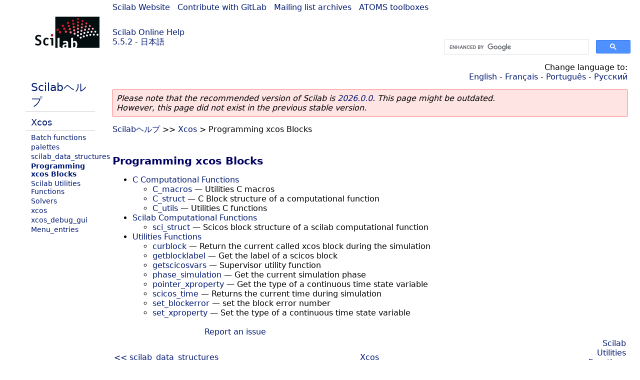

--- FILE ---
content_type: text/html; charset=UTF-8
request_url: https://help.scilab.org/docs/5.5.2/ja_JP/section_bd364c0bace36a9235956650016c8bde.html
body_size: 2486
content:
<!DOCTYPE html>
<html lang="ja">

<head>
  <title> - Programming xcos Blocks</title>
  <style type="text/css" media="all">
    @import url("/scilab_code.css");
    @import url("/css/c_code.css");
    @import url("/css/xml_code.css");
    @import url("/style.css") not print;
    @import url("/print.css") print;
  </style>
  
  <meta http-equiv="Content-Type" content="text/html" charset="UTF-8" />
  <meta name="viewport" content="width=device-width, initial-scale=1.0">
  
  <link rel="Shortcut icon" href="/favicon.ico" type="image/x-icon" />

  <link rel="canonical" href="https://help.scilab.org/section_bd364c0bace36a9235956650016c8bde" />
  <link rel="alternate" href="https://help.scilab.org/docs/2026.0.0/ja_JP/section_bd364c0bace36a9235956650016c8bde.html" />
  <link rel="alternate" hreflang="en" href="https://help.scilab.org/docs/5.5.2/en_US/section_bd364c0bace36a9235956650016c8bde.html" />
  <link rel="alternate" hreflang="fr" href="https://help.scilab.org/docs/5.5.2/fr_FR/section_bd364c0bace36a9235956650016c8bde.html" />
  <link rel="alternate" hreflang="ja" href="https://help.scilab.org/docs/5.5.2/ja_JP/section_bd364c0bace36a9235956650016c8bde.html" />
  <link rel="alternate" hreflang="pt" href="https://help.scilab.org/docs/5.5.2/pt_BR/section_bd364c0bace36a9235956650016c8bde.html" />
  <link rel="alternate" hreflang="ru" href="https://help.scilab.org/docs/5.5.2/ru_RU/section_bd364c0bace36a9235956650016c8bde.html" />

    <script defer type="text/javascript" src="/js/jquery.min.js"></script>
    <script defer type="text/javascript" src="/js/tooltip.js"></script>

</head>

<body><!--title=--> <!--subtitle=Programming xcos Blocks-->
<!--generationdate=<span class="generationdate">Wed Apr 01 10:25:13 CEST 2015</span>
-->
<div id="global">

  <div id="myHeader">

    <a href="https://www.scilab.org/">Scilab Website</a> | <a href="https://gitlab.com/scilab/scilab">Contribute with GitLab</a> | <a href="https://lists.scilab.org">Mailing list archives</a> | <a href="https://atoms.scilab.org/">ATOMS toolboxes</a>

    <div id="slogan">
      <a href='/'>Scilab Online Help</a><br />5.5.2 - 日本語
    </div>

    <div id="cadre_help">
      <!--login--><br />
      <script async src="https://cse.google.com/cse.js?cx=a345d9cdc188f444d"></script>
<div id="cse" style="width: 400px">
    <div class="gcse-search" data-webSearchQueryAddition="site:help.scilab.org"></div>
</div>

    </div>
  </div>

  <div id="mainArea">

    <div id="myLeftArea">
      <div class="title">
        <span class="version">Scilab 5.5.2</span>

      </div>
      <ul class="toc">
<li class="root"><a href="index.html">Scilabヘルプ</a></li>
<li class="parent"><a href="section_73836daae3b0a6277011912dd615f820.html">Xcos</a></li>
<li><a href="section_53a16c8ff2bddef53e995e7ed377dc15.html">Batch functions</a></li>
<li><a href="section_45e48fc831838e477d36be9bfecad280.html">palettes</a></li>
<li><a href="section_da07de1d2564e4b9396d7bb86ee2ab40.html">scilab_data_structures</a></li>
<li class="list-active"><a href="section_bd364c0bace36a9235956650016c8bde.html">Programming xcos Blocks</a></li>
<li><a href="section_4eee77adf6e8b6ac31835ff64402e9a6.html">Scilab Utilities Functions</a></li>
<li><a href="section_528d8d47dc98d8c9b7878aac3d3841bf.html">Solvers</a></li>
<li><a href="xcos.html">xcos</a></li>
<li><a href="xcos_debug_gui.html">xcos_debug_gui</a></li>
<li><a href="xcos_menu_entries.html">Menu_entries</a></li>
</ul>

    </div>


    <div id="myMiddleArea">

      <div class="editbar">
        <div class="selectlanguage">
          Change language to: <br/><a href='/docs/5.5.2/en_US/section_bd364c0bace36a9235956650016c8bde.html'>English</a>  - <a href='/docs/5.5.2/fr_FR/section_bd364c0bace36a9235956650016c8bde.html'>Français</a>  - <a href='/docs/5.5.2/pt_BR/section_bd364c0bace36a9235956650016c8bde.html'>Português</a>  - <a href='/docs/5.5.2/ru_RU/section_bd364c0bace36a9235956650016c8bde.html'>Русский</a> 
        </div>

        <div class="favorite">
          <!--favorite-->
        </div>
      </div>
      <p class='deprecated'><span class='versionmodified'>Please note that the recommended version of Scilab is <a href='https://www.scilab.org/download/scilab-2026.0.0'>2026.0.0</a>. This page might be outdated.<br />However, this page did not exist in the previous stable version.</span></p>
		
			<span class="path"><a href="index.html">Scilabヘルプ</a> &gt;&gt; <a href="section_73836daae3b0a6277011912dd615f820.html">Xcos</a> &gt; Programming xcos Blocks</span>

      <br />
      <h3 class="title-chapter">Programming xcos Blocks</h3>
<ul class="list-refentry"><li><a href="section_253c89741c7f7bdbf176167747a6dbcd.html" class="section">C Computational Functions</a>
<ul class="list-refentry"><li><a href="C_macros.html" class="refentry">C_macros</a> &#8212; <span class="refentry-description">Utilities C macros</span></li>



<li><a href="C_struct.html" class="refentry">C_struct</a> &#8212; <span class="refentry-description">C Block structure of a computational function</span></li>




<li><a href="C_utils.html" class="refentry">C_utils</a> &#8212; <span class="refentry-description">Utilities C functions</span></li></ul></li>
<li><a href="section_7fc9eae9f096b05516b88dd02112c1d2.html" class="section">Scilab Computational Functions</a>
<ul class="list-refentry"><li><a href="sci_struct.html" class="refentry">sci_struct</a> &#8212; <span class="refentry-description">Scicos block structure of a scilab computational function</span></li></ul></li>
<li><a href="section_6f6a29e0017e54eaef5765cf4c986d9e.html" class="section">Utilities Functions</a>
<ul class="list-refentry"><li><a href="curblock.html" class="refentry">curblock</a> &#8212; <span class="refentry-description">Return the current called xcos block during the simulation</span></li>



<li><a href="getblocklabel.html" class="refentry">getblocklabel</a> &#8212; <span class="refentry-description">Get the label of a scicos block</span></li>



<li><a href="getscicosvars.html" class="refentry">getscicosvars</a> &#8212; <span class="refentry-description">Supervisor utility function</span></li>



<li><a href="phase_simulation.html" class="refentry">phase_simulation</a> &#8212; <span class="refentry-description">Get the current simulation phase</span></li>



<li><a href="pointer_xproperty.html" class="refentry">pointer_xproperty</a> &#8212; <span class="refentry-description">Get the type of a continuous time state variable</span></li>



<li><a href="scicos_time.html" class="refentry">scicos_time</a> &#8212; <span class="refentry-description">Returns the current time during simulation</span></li>



<li><a href="set_blockerror.html" class="refentry">set_blockerror</a> &#8212; <span class="refentry-description">set the block error number</span></li>



<li><a href="set_xproperty.html" class="refentry">set_xproperty</a> &#8212; <span class="refentry-description">Set the type of a continuous time state variable</span></li></ul></li></ul>

      <!--zone_comment-->

      <table width="100%">    <tr><td colspan="3" class="next"><a href="http://bugzilla.scilab.org/enter_bug.cgi?product=Scilab%20software&component=Documentation%20pages" class="ulink">Report an issue</a></td></tr>
<tr>
          <td width="30%">
            <span class="previous"><a href="section_da07de1d2564e4b9396d7bb86ee2ab40.html">&lt;&lt; scilab_data_structures</a></span>

          </td>
          <td width="40%" class="center">
            <span class="top"><a href="section_73836daae3b0a6277011912dd615f820.html">Xcos</a></span>

          </td>
          <td width="30%" class="next" align="right">
            <span class="next"><a href="section_4eee77adf6e8b6ac31835ff64402e9a6.html">Scilab Utilities Functions &gt;&gt;</a></span>

          </td>
      </tr></table>
      <hr />
    </div>

  </div>


  <div id="myFooter">
    <table width="100%"><tr><td>
          <b>Copyright (c) 2022-2025 (Dassault Systèmes S.E.)</b><br />Copyright (c) 2017-2022 (ESI Group)<br />Copyright (c) 2011-2017 (Scilab Enterprises)<br />Copyright (c) 1989-2012 (INRIA)<br />Copyright (c) 1989-2007 (ENPC)<br />with <a href="https://gitlab.com/scilab/scilab/-/blob/main/scilab/ACKNOWLEDGEMENTS">contributors</a>
          </td><td align="right">
          Last updated:<br /><span class="generationdate">Wed Apr 01 10:25:13 CEST 2015</span>
          <br /><br /><br />
        </td>
    </tr></table>

  </div>
</div>
<script type="text/javascript" src="/_Incapsula_Resource?SWJIYLWA=719d34d31c8e3a6e6fffd425f7e032f3&ns=2&cb=1591066708" async></script></body>

</html>

--- FILE ---
content_type: text/css
request_url: https://help.scilab.org/print.css
body_size: 18
content:
/* Remove some layout elements */
#myHeader {
    display: none;
}

#myLeftArea {
    display: none;
}

.editbar {
    display: none;
}

.favorite {
    display: none;
}

.deprecated {
    display: none;
}

.path {
    display: none;
}

#commentsFooter {
    display: none;
}

#myFooter {
    display: none;
}

br {
    display: none;
}

/* Change the style of some elements */
body {
    font-family: "arial";
    font-size: 11px;
}

h1 {
    text-align: center;
}

h2 {
    page-break-before: avoid;
}

h3 {
    page-break-before: avoid;
}

p {
    text-align: justify;
}

ul {
    page-break-before: avoid;
}

li {
    text-align: justify;
}

a:link {
    text-decoration: none;
    font-weight: bold;
}